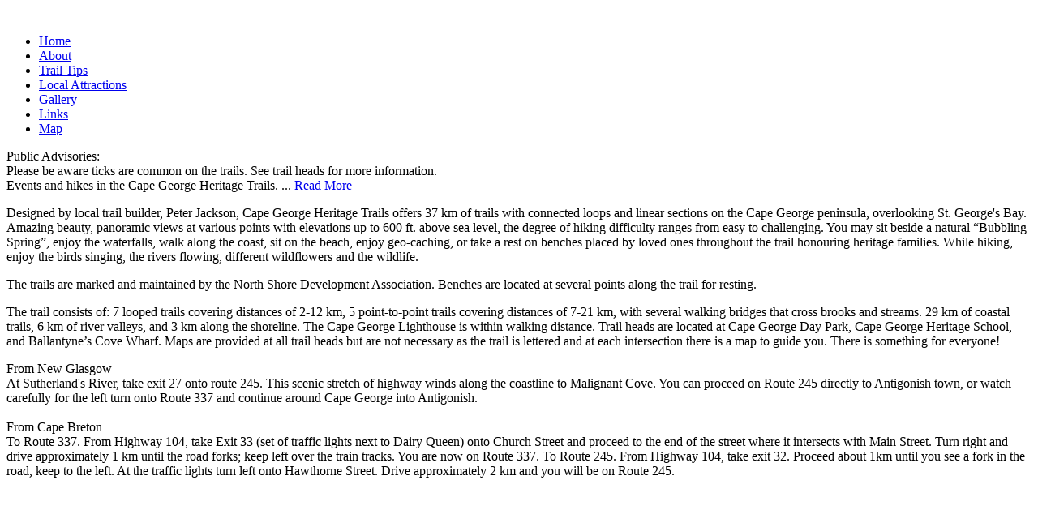

--- FILE ---
content_type: text/html; charset=utf-8
request_url: http://www.capegeorgetrails.ca/index.php?option=com_content&view=article&id=2
body_size: 5744
content:
<!DOCTYPE html>
<html lang="en-GB" dir="ltr">
        
<head>
    
            <meta name="viewport" content="width=device-width, initial-scale=1.0">
        <meta http-equiv="X-UA-Compatible" content="IE=edge" />
        

        
            
         <meta charset="utf-8">
	<meta name="description" content="Designed by local trail builder, Peter Jackson, Cape George Heritage Trails in Antigonish County, Nova Scotia, offer 37km of trails with connected loops and linear sections on Cape George peninsula, overlooking St. Georges Bay. ">
	<meta name="generator" content="Joomla! - Open Source Content Management">
	<title>Guided Hikes</title>
	<link href="/templates/rt_xenon/favicon.ico" rel="icon" type="image/vnd.microsoft.icon">

    <link href="/media/plg_system_jcepro/site/css/content.min.css?86aa0286b6232c4a5b58f892ce080277" rel="stylesheet">
	<link href="/media/gantry5/assets/css/lightcase.css" rel="stylesheet">
	<link href="/media/gantry5/engines/nucleus/css-compiled/nucleus.css" rel="stylesheet">
	<link href="/templates/rt_xenon/custom/css-compiled/xenon_15.css" rel="stylesheet">
	<link href="/media/gantry5/assets/css/font-awesome.min.css" rel="stylesheet">
	<link href="/templates/rt_xenon/custom/css-compiled/xenon-joomla_15.css" rel="stylesheet">
	<link href="/templates/rt_xenon/custom/css-compiled/custom_15.css" rel="stylesheet">

    <script type="application/json" class="joomla-script-options new">{"system.paths":{"root":"","rootFull":"http:\/\/www.capegeorgetrails.ca\/","base":"","baseFull":"http:\/\/www.capegeorgetrails.ca\/"},"csrf.token":"81373ea2db90d79979dd65b54c80607b"}</script>
	<script src="/media/system/js/core.min.js?a3d8f8"></script>
	<script src="/media/vendor/jquery/js/jquery.min.js?3.7.1"></script>
	<script src="/media/legacy/js/jquery-noconflict.min.js?504da4"></script>
	<script src="https://www.googletagmanager.com/gtag/js?id=G-QJVR1CB49H" async></script>
	<script src="/templates/rt_xenon/js/flexslider.js"></script>
	<script src="/templates/rt_xenon/js/newsticker.js"></script>
	<script type="application/ld+json">{"@context":"https://schema.org","@graph":[{"@type":"Organization","@id":"http://www.capegeorgetrails.ca/#/schema/Organization/base","name":"Cape George Heritage Trails","url":"http://www.capegeorgetrails.ca/"},{"@type":"WebSite","@id":"http://www.capegeorgetrails.ca/#/schema/WebSite/base","url":"http://www.capegeorgetrails.ca/","name":"Cape George Heritage Trails","publisher":{"@id":"http://www.capegeorgetrails.ca/#/schema/Organization/base"}},{"@type":"WebPage","@id":"http://www.capegeorgetrails.ca/#/schema/WebPage/base","url":"http://www.capegeorgetrails.ca/index.php?option=com_content&amp;view=article&amp;id=2","name":"Guided Hikes","description":"Designed by local trail builder, Peter Jackson, Cape George Heritage Trails in Antigonish County, Nova Scotia, offer 37km of trails with connected loops and linear sections on Cape George peninsula, overlooking St. Georges Bay. ","isPartOf":{"@id":"http://www.capegeorgetrails.ca/#/schema/WebSite/base"},"about":{"@id":"http://www.capegeorgetrails.ca/#/schema/Organization/base"},"inLanguage":"en-GB"},{"@type":"Article","@id":"http://www.capegeorgetrails.ca/#/schema/com_content/article/2","name":"Guided Hikes","headline":"Guided Hikes","inLanguage":"en-GB","isPartOf":{"@id":"http://www.capegeorgetrails.ca/#/schema/WebPage/base"}}]}</script>
	<script>      window.dataLayer = window.dataLayer || [];
      function gtag(){dataLayer.push(arguments);}
      gtag('js', new Date());

      gtag('config', 'G-QJVR1CB49H');

          </script>
	<script><!-- Google tag (gtag.js) -->
<script async src="https://www.googletagmanager.com/gtag/js?id=G-QJVR1CB49H"></script>
<script>
  window.dataLayer = window.dataLayer || [];
  function gtag(){dataLayer.push(arguments);}
  gtag('js', new Date());

  gtag('config', 'G-QJVR1CB49H');</script>

    
                
</head>

    <body class="gantry site com_content view-article layout-default task-display dir-ltr itemid-101 outline-15 g-offcanvas-left g-home-particles g-style-preset3">
        
                    

        <div id="g-offcanvas"  data-g-offcanvas-swipe="1" data-g-offcanvas-css3="1">
                        <div class="g-grid">                        

        <div class="g-block size-100">
             <div id="mobile-menu-7582-particle" class="g-content g-particle">            <div id="g-mobilemenu-container" data-g-menu-breakpoint="48rem"></div>
            </div>
        </div>
            </div>
    </div>
        <div id="g-page-surround">
            <div class="g-offcanvas-hide g-offcanvas-toggle" role="navigation" data-offcanvas-toggle aria-controls="g-offcanvas" aria-expanded="false"><i class="fa fa-fw fa-bars"></i></div>                        

                    
        <div class="g-container">        <section id="g-top">
                                        <div class="g-grid">                        

        <div class="g-block size-100">
             <div class="g-system-messages">
                                            <div id="system-message-container">
    </div>

            
    </div>
        </div>
            </div>
                            <div class="g-grid">                        

        <div class="g-block size-33">
             <div id="logo-9976-particle" class="g-content g-particle">            <a href="/" title="" rel="home" class="g-logo">
        <img src="/images/capegeorgelogo-green.png" alt="" />        </a>
            </div>
        </div>
                    

        <div class="g-block size-34">
             <div class="spacer"></div>
        </div>
                    

        <div class="g-block size-33 fp-top-b">
             <div id="social-4445-particle" class="g-content g-particle">            <div class="g-social g-social">
                                            <a href="https://www.facebook.com/capegeorgeheritagetrail/" target="_blank" rel="noopener noreferrer">
                <span class="fa fa-facebook fa-fw"></span>                <span class="g-social-text"></span>            </a>
                                            <a href="https://twitter.com/capegeorgetrail" target="_blank" rel="noopener noreferrer">
                <span class="fa fa-twitter"></span>                <span class="g-social-text"></span>            </a>
            </div>
            </div>
        </div>
            </div>
            
    </section></div>
        
        <div class="g-container">        <section id="g-navigation">
                                        <div class="g-grid">                        

        <div class="g-block size-100">
             <div id="menu-8681-particle" class="g-content g-particle">            <nav class="g-main-nav" data-g-hover-expand="true">
        <ul class="g-toplevel">
                                                                                                                
        
                
        
                
        
        <li class="g-menu-item g-menu-item-type-component g-menu-item-101 active g-standard  ">
                            <a class="g-menu-item-container" href="/index.php">
                                                                <span class="g-menu-item-content">
                                    <span class="g-menu-item-title">Home</span>
            
                    </span>
                                                </a>
                                </li>
    
                                                                                                
        
                
        
                
        
        <li class="g-menu-item g-menu-item-type-component g-menu-item-108 g-standard  ">
                            <a class="g-menu-item-container" href="/index.php/about">
                                                                <span class="g-menu-item-content">
                                    <span class="g-menu-item-title">About</span>
            
                    </span>
                                                </a>
                                </li>
    
                                                                                                
        
                
        
                
        
        <li class="g-menu-item g-menu-item-type-component g-menu-item-112 g-standard  ">
                            <a class="g-menu-item-container" href="/index.php/trail-tips">
                                                                <span class="g-menu-item-content">
                                    <span class="g-menu-item-title">Trail Tips</span>
            
                    </span>
                                                </a>
                                </li>
    
                                                                                                
        
                
        
                
        
        <li class="g-menu-item g-menu-item-type-component g-menu-item-111 g-standard  ">
                            <a class="g-menu-item-container" href="/index.php/local-attractions">
                                                                <span class="g-menu-item-content">
                                    <span class="g-menu-item-title">Local Attractions</span>
            
                    </span>
                                                </a>
                                </li>
    
                                                                                                
        
                
        
                
        
        <li class="g-menu-item g-menu-item-type-component g-menu-item-120 g-standard  ">
                            <a class="g-menu-item-container" href="/index.php/photo-gallery">
                                                                <span class="g-menu-item-content">
                                    <span class="g-menu-item-title">Gallery</span>
            
                    </span>
                                                </a>
                                </li>
    
                                                                                                
        
                
        
                
        
        <li class="g-menu-item g-menu-item-type-component g-menu-item-114 g-standard  ">
                            <a class="g-menu-item-container" href="/index.php/links">
                                                                <span class="g-menu-item-content">
                                    <span class="g-menu-item-title">Links</span>
            
                    </span>
                                                </a>
                                </li>
    
                                                                                                
                                                                                                                                
                
        
                
        
        <li class="g-menu-item g-menu-item-type-url g-menu-item-117 g-standard  ">
                            <a class="g-menu-item-container" href="/images/maps/trailsmapsmaller.jpg" target="_blank" rel="noopener&#x20;noreferrer">
                                                                <span class="g-menu-item-content">
                                    <span class="g-menu-item-title">Map</span>
            
                    </span>
                                                </a>
                                </li>
    
    
        </ul>
    </nav>
            </div>
        </div>
            </div>
            
    </section></div>
        
        <div class="g-container">        <header id="g-header">
                                        <div class="g-grid">                        

        <div class="g-block size-100 fp-header-a">
             <div id="flexslider-5516-particle" class="g-content g-particle">            <div class="fp-flexslider-slideshow">
	
	    <div class="g-flexslider g-flexslider-slideshow">
    	<div id="g-flexslider-slideshow-flexslider-5516" class="g-flexslider-slideshow-container">
			<div class="g-flexslider-slideshow-slides">
								<div class="g-flexslider-item-container g-flexslider-slideshow-item-container">
					<div class="g-flexslider-slideshow-item" style="background-image: url('/images/Rotator/Rotator1.png');">
						<div class="g-flexslider-slideshow-item-content-container">
							<div class="g-flexslider-slideshow-item-overlay"
																							>
								<div class="g-flexslider-slideshow-item-content">
																																			</div>
							</div>
						</div>
					</div>
				</div>
								<div class="g-flexslider-item-container g-flexslider-slideshow-item-container">
					<div class="g-flexslider-slideshow-item" style="background-image: url('/images/Rotator/Rotator3.png');">
						<div class="g-flexslider-slideshow-item-content-container">
							<div class="g-flexslider-slideshow-item-overlay"
																							>
								<div class="g-flexslider-slideshow-item-content">
																																			</div>
							</div>
						</div>
					</div>
				</div>
								<div class="g-flexslider-item-container g-flexslider-slideshow-item-container">
					<div class="g-flexslider-slideshow-item" style="background-image: url('/images/Rotator/Rotator2.png');">
						<div class="g-flexslider-slideshow-item-content-container">
							<div class="g-flexslider-slideshow-item-overlay"
																							>
								<div class="g-flexslider-slideshow-item-content">
																																			</div>
							</div>
						</div>
					</div>
				</div>
							</div>
		</div>
	</div>
	</div>
            </div>
        </div>
            </div>
            
    </header></div>
        
        <div class="g-container">        <section id="g-above">
                                        <div class="g-grid">                        

        <div class="g-block size-100">
             <div id="newsticker-9686-particle" class="g-content g-particle">            <div class="">
  		<div class="g-newsticker">
		 <div class="g-newsticker-label">Public Advisories:</div> 
		<div class="g-newsticker-container g-newsticker-newsticker-9686">
			<div class="g-newsticker-innerwrap">
		    				<div class="g-newsticker-content">
					<span class="g-newsticker-content-text">Please be aware ticks are common on the trails. See trail heads for more information.</span>

									</div>
		    				<div class="g-newsticker-content">
					<span class="g-newsticker-content-text">Events and hikes in the Cape George Heritage Trails.</span>

											<span class="g-newsticker-elipsis">...</span>
						<span class="g-newsticker-readmore"> <a target="_blank" href="http://www.capegeorgetrails.ca/index.php?option=com_content&amp;view=article&amp;id=2" title="Read More">Read More</a> </span>
									</div>
		    		    </div>
			<div class="g-newsticker-controller">
				<div class="g-next"><span class="g-next-icon"></span></div>
				<div class="g-prev"><span class="g-prev-icon"></span></div>
			</div>	    
	    </div>
    </div>
    <div class="clearfix"></div>
</div>
            </div>
        </div>
            </div>
            
    </section></div>
        
        <div class="g-container">        <section id="g-showcase">
                                        <div class="g-grid">                        

        <div class="g-block size-100">
             <div id="custom-4582-particle" class="g-content g-particle">            <p style="color:black">Designed by local trail builder, Peter Jackson, Cape George Heritage Trails offers 37 km of trails with connected loops and linear sections on the Cape George peninsula, overlooking St. George's Bay.  Amazing beauty, panoramic views at various points with elevations up to 600 ft. above sea level, the degree of hiking difficulty ranges from easy to challenging. You may sit beside a natural “Bubbling Spring”, enjoy the waterfalls, walk along the coast, sit on the beach, enjoy geo-caching, or take a rest on benches placed by loved ones throughout the trail honouring heritage families. While hiking, enjoy the birds singing, the rivers flowing, different wildflowers and the wildlife.</p>

<p style="color:black">The trails are marked and maintained by the North Shore Development Association. Benches are located at several points along the trail for resting.</p>

<p style="color:black">The trail consists of: 7 looped trails covering distances of 2-12 km, 5 point-to-point trails covering distances of 7-21 km, with several walking bridges that cross brooks and streams. 29 km of coastal trails, 6 km of river valleys, and 3 km along the shoreline. The Cape George Lighthouse is within walking distance. Trail heads are located at Cape George Day Park, Cape George Heritage School, and Ballantyne’s Cove Wharf. Maps are provided at all trail heads but are not necessary as the trail is lettered and at each intersection there is a map to guide you. There is something for everyone!</p>
            </div>
        </div>
            </div>
            
    </section></div>
        
        <div class="g-container">        <section id="g-utility">
                                        <div class="g-grid">                        

        <div class="g-block size-100 title4 fp-utility-b">
             <div id="flexslider-9502-particle" class="g-content g-particle">            <div class="">
	
	    <div class="g-flexslider g-flexslider-testimonial">
    	<div id="g-flexslider-testimonial-flexslider-9502" class="g-flexslider-testimonial-container">
			<div class="g-flexslider-testimonial-slides">
								<div class="g-flexslider-item-container g-flexslider-testimonial-item-container">
					<div class="g-flexslider-testimonial-item" >
						<div class="g-flexslider-testimonial-item-overlay"
																				>
							<div class="g-flexslider-testimonial-item-content">
								<div class="g-flexslider-testimonial-item-title-desc">
									<div class="g-flexslider-testimonial-item-title">From New Glasgow</div>									<div class="g-flexslider-testimonial-item-desc">At Sutherland's River, take exit 27 onto route 245. This scenic stretch of highway winds along the coastline to Malignant Cove. You can proceed on Route 245 directly to Antigonish town, or watch carefully for the left turn onto Route 337 and continue around Cape George into Antigonish.</div>								</div>
								<div class="g-flexslider-testimonial-item-testimonial-content">
								<div class="g-flexslider-testimonial-item-testimonial-image"><img src="/images/Directions/New_Glasgow.jpg" alt=""></div>																								<div class="clearfix"></div>
								</div>

															</div>
						</div>
					</div>
				</div>
								<div class="g-flexslider-item-container g-flexslider-testimonial-item-container">
					<div class="g-flexslider-testimonial-item" >
						<div class="g-flexslider-testimonial-item-overlay"
																				>
							<div class="g-flexslider-testimonial-item-content">
								<div class="g-flexslider-testimonial-item-title-desc">
									<div class="g-flexslider-testimonial-item-title">From Cape Breton</div>									<div class="g-flexslider-testimonial-item-desc">To Route 337. From Highway 104, take Exit 33 (set of traffic lights next to Dairy Queen) onto Church Street and proceed to the end of the street where it intersects with Main Street. Turn right and drive approximately 1 km until the road forks; keep left over the train tracks. You are now on Route 337. To Route 245. From Highway 104, take exit 32. Proceed about 1km until you see a fork in the road, keep to the left. At the traffic lights turn left onto Hawthorne Street. Drive approximately 2 km and you will be on Route 245.</div>								</div>
								<div class="g-flexslider-testimonial-item-testimonial-content">
								<div class="g-flexslider-testimonial-item-testimonial-image"><img src="/images/Directions/Cape_Breton.jpg" alt=""></div>																								<div class="clearfix"></div>
								</div>

															</div>
						</div>
					</div>
				</div>
							</div>
		</div>
	</div>
	</div>
            </div>
        </div>
            </div>
            
    </section></div>
        
        <div class="g-container">        <section id="g-feature">
                                        <div class="g-grid">                        

        <div class="g-block size-100 fp-feature-a">
             <div id="imagegrid-2896-particle" class="g-content g-particle">            <div class="g-imagegrid ">

		
		<div class="g-imagegrid-wrapper g-imagegrid-5cols">
						    <div class="g-imagegrid-item">
			        <a class="g-imagegrid-link" href="/images/PhotoGrid/1-Trail-head.jpg" data-rel="lightcase:Lightcase Image Grid"><img src="/images/PhotoGrid/1-Trail-head.jpg" alt=""></a>
			    </div>
						    <div class="g-imagegrid-item">
			        <a class="g-imagegrid-link" href="/images/PhotoGrid/2-Guided-hike.jpg" data-rel="lightcase:Lightcase Image Grid"><img src="/images/PhotoGrid/2-Guided-hike.jpg" alt=""></a>
			    </div>
						    <div class="g-imagegrid-item">
			        <a class="g-imagegrid-link" href="/images/PhotoGrid/3-Winter.jpg" data-rel="lightcase:Lightcase Image Grid"><img src="/images/PhotoGrid/3-Winter.jpg" alt=""></a>
			    </div>
						    <div class="g-imagegrid-item">
			        <a class="g-imagegrid-link" href="/images/PhotoGrid/4-Family.jpg" data-rel="lightcase:Lightcase Image Grid"><img src="/images/PhotoGrid/4-Family.jpg" alt=""></a>
			    </div>
						    <div class="g-imagegrid-item">
			        <a class="g-imagegrid-link" href="/images/PhotoGrid/5_-Trail.jpg" data-rel="lightcase:Lightcase Image Grid"><img src="/images/PhotoGrid/5_-Trail.jpg" alt=""></a>
			    </div>
						    <div class="g-imagegrid-item">
			        <a class="g-imagegrid-link" href="/images/PhotoGrid/6-Beach.jpg" data-rel="lightcase:Lightcase Image Grid"><img src="/images/PhotoGrid/6-Beach.jpg" alt=""></a>
			    </div>
						    <div class="g-imagegrid-item">
			        <a class="g-imagegrid-link" href="/images/PhotoGrid/7-Snow.jpg" data-rel="lightcase:Lightcase Image Grid"><img src="/images/PhotoGrid/7-Snow.jpg" alt=""></a>
			    </div>
						    <div class="g-imagegrid-item">
			        <a class="g-imagegrid-link" href="/images/PhotoGrid/8-Drone.jpg" data-rel="lightcase:Lightcase Image Grid"><img src="/images/PhotoGrid/8-Drone.jpg" alt=""></a>
			    </div>
						    <div class="g-imagegrid-item">
			        <a class="g-imagegrid-link" href="/images/PhotoGrid/9-Trees.jpg" data-rel="lightcase:Lightcase Image Grid"><img src="/images/PhotoGrid/9-Trees.jpg" alt=""></a>
			    </div>
						    <div class="g-imagegrid-item">
			        <a class="g-imagegrid-link" href="/images/PhotoGrid/10-Sign.jpg" data-rel="lightcase:Lightcase Image Grid"><img src="/images/PhotoGrid/10-Sign.jpg" alt=""></a>
			    </div>
					</div>

	</div>
            </div>
        </div>
            </div>
            
    </section></div>
        
        <div class="g-container">        <section id="g-copyright">
                                        <div class="g-grid">                        

        <div class="g-block size-34 align-left">
             <div id="logo-1428-particle" class="g-content g-particle">            <a href="http://www.parl.ns.ca/" title=""  class="g-logo">
        <img src="/images/buttons/PARLlogo-small.png" alt="" />        </a>
            </div>
        </div>
                    

        <div class="g-block size-33 center">
             <div id="branding-8738-particle" class="g-content g-particle">            <div class="g-branding g-branding">
    Rotator Photos by<br>Brendan Riley Photography and Tarek Aker.
</div>
            </div>
        </div>
                    

        <div class="g-block size-33 align-right">
             <div id="copyright-4648-particle" class="g-content g-particle">            <div class="g-copyright ">
	Copyright &copy;
		2026
	<a target="_blank" href="/" title="Cape George Heritage Trails">		Cape George Heritage Trails
	</a></div>
            </div>
        </div>
            </div>
            
    </section></div>
    
                        

        </div>
                    

                        <script type="text/javascript" src="/media/gantry5/assets/js/main.js"></script>
    <script type="text/javascript" src="/media/gantry5/assets/js/lightcase.js"></script>
    <script type="text/javascript">jQuery(document).ready(function($) { jQuery('[data-rel^=lightcase]').lightcase({maxWidth: '100%', maxHeight: '100%', video: {width: '1280', height: '720'}}); });</script>
    <script type="text/javascript" src="/templates/rt_xenon/js/enllax.js"></script>
    <script type="text/javascript">
      jQuery(document).ready(function (){
          jQuery('#g-flexslider-slideshow-flexslider-5516').flexslider({
              selector: ".g-flexslider-slideshow-slides > .g-flexslider-slideshow-item-container",
              animation: "slide",
              prevText: "",
              nextText: "",
              rtl: 0,
              pauseOnHover: 1,
                                slideshow: true,
                  slideshowSpeed: 5000
                        });
      });
  </script>
    <script type="text/javascript">
	jQuery(document).ready(function(){	
		jQuery('.g-newsticker-newsticker-9686').easyTicker({
			direction: 'up',
			speed: 'fast',
			interval: 2000,
			height: 'auto',
			visible: 1,
			mousePause: 1,
			controls: {
				up: '.g-next',
				down: '.g-prev'
			}
		});	
	});
	</script>
    <script type="text/javascript">
      jQuery(document).ready(function (){
          jQuery('#g-flexslider-testimonial-flexslider-9502').flexslider({
              selector: ".g-flexslider-testimonial-slides > .g-flexslider-testimonial-item-container",
              animation: "slide",
              prevText: "",
              nextText: "",
              rtl: 0,
              pauseOnHover: 1,
                                slideshow: true,
                  slideshowSpeed: 5000
                        });
      });
  </script>
    

    

        
    </body>
</html>
